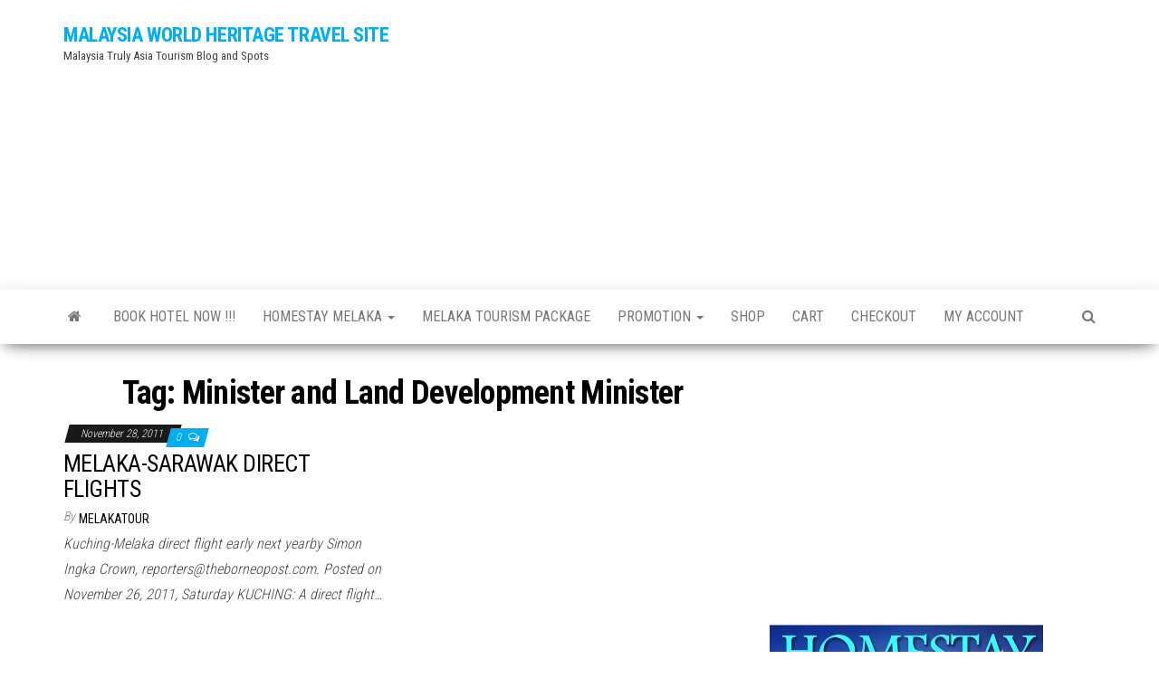

--- FILE ---
content_type: text/html; charset=UTF-8
request_url: http://www.worldheritage.com.my/blog/tag/minister-and-land-development-minister/
body_size: 9981
content:
<!DOCTYPE html>
<html lang="en-US">
    <head>
        <meta http-equiv="content-type" content="text/html; charset=UTF-8" />
        <meta http-equiv="X-UA-Compatible" content="IE=edge">
        <meta name="viewport" content="width=device-width, initial-scale=1">
        <link rel="pingback" href="http://www.worldheritage.com.my/xmlrpc.php" />
        <title>Minister and Land Development Minister &#8211; MALAYSIA WORLD HERITAGE TRAVEL SITE</title>
<meta name='robots' content='max-image-preview:large' />
<link rel='dns-prefetch' href='//fonts.googleapis.com' />
<link rel="alternate" type="application/rss+xml" title="MALAYSIA WORLD HERITAGE TRAVEL SITE &raquo; Feed" href="https://www.worldheritage.com.my/feed/" />
<link rel="alternate" type="application/rss+xml" title="MALAYSIA WORLD HERITAGE TRAVEL SITE &raquo; Comments Feed" href="https://www.worldheritage.com.my/comments/feed/" />
<link rel="alternate" type="application/rss+xml" title="MALAYSIA WORLD HERITAGE TRAVEL SITE &raquo; Minister and Land Development Minister Tag Feed" href="https://www.worldheritage.com.my/blog/tag/minister-and-land-development-minister/feed/" />
<style id='wp-img-auto-sizes-contain-inline-css' type='text/css'>
img:is([sizes=auto i],[sizes^="auto," i]){contain-intrinsic-size:3000px 1500px}
/*# sourceURL=wp-img-auto-sizes-contain-inline-css */
</style>
<style id='wp-emoji-styles-inline-css' type='text/css'>

	img.wp-smiley, img.emoji {
		display: inline !important;
		border: none !important;
		box-shadow: none !important;
		height: 1em !important;
		width: 1em !important;
		margin: 0 0.07em !important;
		vertical-align: -0.1em !important;
		background: none !important;
		padding: 0 !important;
	}
/*# sourceURL=wp-emoji-styles-inline-css */
</style>
<style id='wp-block-library-inline-css' type='text/css'>
:root{--wp-block-synced-color:#7a00df;--wp-block-synced-color--rgb:122,0,223;--wp-bound-block-color:var(--wp-block-synced-color);--wp-editor-canvas-background:#ddd;--wp-admin-theme-color:#007cba;--wp-admin-theme-color--rgb:0,124,186;--wp-admin-theme-color-darker-10:#006ba1;--wp-admin-theme-color-darker-10--rgb:0,107,160.5;--wp-admin-theme-color-darker-20:#005a87;--wp-admin-theme-color-darker-20--rgb:0,90,135;--wp-admin-border-width-focus:2px}@media (min-resolution:192dpi){:root{--wp-admin-border-width-focus:1.5px}}.wp-element-button{cursor:pointer}:root .has-very-light-gray-background-color{background-color:#eee}:root .has-very-dark-gray-background-color{background-color:#313131}:root .has-very-light-gray-color{color:#eee}:root .has-very-dark-gray-color{color:#313131}:root .has-vivid-green-cyan-to-vivid-cyan-blue-gradient-background{background:linear-gradient(135deg,#00d084,#0693e3)}:root .has-purple-crush-gradient-background{background:linear-gradient(135deg,#34e2e4,#4721fb 50%,#ab1dfe)}:root .has-hazy-dawn-gradient-background{background:linear-gradient(135deg,#faaca8,#dad0ec)}:root .has-subdued-olive-gradient-background{background:linear-gradient(135deg,#fafae1,#67a671)}:root .has-atomic-cream-gradient-background{background:linear-gradient(135deg,#fdd79a,#004a59)}:root .has-nightshade-gradient-background{background:linear-gradient(135deg,#330968,#31cdcf)}:root .has-midnight-gradient-background{background:linear-gradient(135deg,#020381,#2874fc)}:root{--wp--preset--font-size--normal:16px;--wp--preset--font-size--huge:42px}.has-regular-font-size{font-size:1em}.has-larger-font-size{font-size:2.625em}.has-normal-font-size{font-size:var(--wp--preset--font-size--normal)}.has-huge-font-size{font-size:var(--wp--preset--font-size--huge)}.has-text-align-center{text-align:center}.has-text-align-left{text-align:left}.has-text-align-right{text-align:right}.has-fit-text{white-space:nowrap!important}#end-resizable-editor-section{display:none}.aligncenter{clear:both}.items-justified-left{justify-content:flex-start}.items-justified-center{justify-content:center}.items-justified-right{justify-content:flex-end}.items-justified-space-between{justify-content:space-between}.screen-reader-text{border:0;clip-path:inset(50%);height:1px;margin:-1px;overflow:hidden;padding:0;position:absolute;width:1px;word-wrap:normal!important}.screen-reader-text:focus{background-color:#ddd;clip-path:none;color:#444;display:block;font-size:1em;height:auto;left:5px;line-height:normal;padding:15px 23px 14px;text-decoration:none;top:5px;width:auto;z-index:100000}html :where(.has-border-color){border-style:solid}html :where([style*=border-top-color]){border-top-style:solid}html :where([style*=border-right-color]){border-right-style:solid}html :where([style*=border-bottom-color]){border-bottom-style:solid}html :where([style*=border-left-color]){border-left-style:solid}html :where([style*=border-width]){border-style:solid}html :where([style*=border-top-width]){border-top-style:solid}html :where([style*=border-right-width]){border-right-style:solid}html :where([style*=border-bottom-width]){border-bottom-style:solid}html :where([style*=border-left-width]){border-left-style:solid}html :where(img[class*=wp-image-]){height:auto;max-width:100%}:where(figure){margin:0 0 1em}html :where(.is-position-sticky){--wp-admin--admin-bar--position-offset:var(--wp-admin--admin-bar--height,0px)}@media screen and (max-width:600px){html :where(.is-position-sticky){--wp-admin--admin-bar--position-offset:0px}}

/*# sourceURL=wp-block-library-inline-css */
</style><style id='global-styles-inline-css' type='text/css'>
:root{--wp--preset--aspect-ratio--square: 1;--wp--preset--aspect-ratio--4-3: 4/3;--wp--preset--aspect-ratio--3-4: 3/4;--wp--preset--aspect-ratio--3-2: 3/2;--wp--preset--aspect-ratio--2-3: 2/3;--wp--preset--aspect-ratio--16-9: 16/9;--wp--preset--aspect-ratio--9-16: 9/16;--wp--preset--color--black: #000000;--wp--preset--color--cyan-bluish-gray: #abb8c3;--wp--preset--color--white: #ffffff;--wp--preset--color--pale-pink: #f78da7;--wp--preset--color--vivid-red: #cf2e2e;--wp--preset--color--luminous-vivid-orange: #ff6900;--wp--preset--color--luminous-vivid-amber: #fcb900;--wp--preset--color--light-green-cyan: #7bdcb5;--wp--preset--color--vivid-green-cyan: #00d084;--wp--preset--color--pale-cyan-blue: #8ed1fc;--wp--preset--color--vivid-cyan-blue: #0693e3;--wp--preset--color--vivid-purple: #9b51e0;--wp--preset--gradient--vivid-cyan-blue-to-vivid-purple: linear-gradient(135deg,rgb(6,147,227) 0%,rgb(155,81,224) 100%);--wp--preset--gradient--light-green-cyan-to-vivid-green-cyan: linear-gradient(135deg,rgb(122,220,180) 0%,rgb(0,208,130) 100%);--wp--preset--gradient--luminous-vivid-amber-to-luminous-vivid-orange: linear-gradient(135deg,rgb(252,185,0) 0%,rgb(255,105,0) 100%);--wp--preset--gradient--luminous-vivid-orange-to-vivid-red: linear-gradient(135deg,rgb(255,105,0) 0%,rgb(207,46,46) 100%);--wp--preset--gradient--very-light-gray-to-cyan-bluish-gray: linear-gradient(135deg,rgb(238,238,238) 0%,rgb(169,184,195) 100%);--wp--preset--gradient--cool-to-warm-spectrum: linear-gradient(135deg,rgb(74,234,220) 0%,rgb(151,120,209) 20%,rgb(207,42,186) 40%,rgb(238,44,130) 60%,rgb(251,105,98) 80%,rgb(254,248,76) 100%);--wp--preset--gradient--blush-light-purple: linear-gradient(135deg,rgb(255,206,236) 0%,rgb(152,150,240) 100%);--wp--preset--gradient--blush-bordeaux: linear-gradient(135deg,rgb(254,205,165) 0%,rgb(254,45,45) 50%,rgb(107,0,62) 100%);--wp--preset--gradient--luminous-dusk: linear-gradient(135deg,rgb(255,203,112) 0%,rgb(199,81,192) 50%,rgb(65,88,208) 100%);--wp--preset--gradient--pale-ocean: linear-gradient(135deg,rgb(255,245,203) 0%,rgb(182,227,212) 50%,rgb(51,167,181) 100%);--wp--preset--gradient--electric-grass: linear-gradient(135deg,rgb(202,248,128) 0%,rgb(113,206,126) 100%);--wp--preset--gradient--midnight: linear-gradient(135deg,rgb(2,3,129) 0%,rgb(40,116,252) 100%);--wp--preset--font-size--small: 13px;--wp--preset--font-size--medium: 20px;--wp--preset--font-size--large: 36px;--wp--preset--font-size--x-large: 42px;--wp--preset--spacing--20: 0.44rem;--wp--preset--spacing--30: 0.67rem;--wp--preset--spacing--40: 1rem;--wp--preset--spacing--50: 1.5rem;--wp--preset--spacing--60: 2.25rem;--wp--preset--spacing--70: 3.38rem;--wp--preset--spacing--80: 5.06rem;--wp--preset--shadow--natural: 6px 6px 9px rgba(0, 0, 0, 0.2);--wp--preset--shadow--deep: 12px 12px 50px rgba(0, 0, 0, 0.4);--wp--preset--shadow--sharp: 6px 6px 0px rgba(0, 0, 0, 0.2);--wp--preset--shadow--outlined: 6px 6px 0px -3px rgb(255, 255, 255), 6px 6px rgb(0, 0, 0);--wp--preset--shadow--crisp: 6px 6px 0px rgb(0, 0, 0);}:where(.is-layout-flex){gap: 0.5em;}:where(.is-layout-grid){gap: 0.5em;}body .is-layout-flex{display: flex;}.is-layout-flex{flex-wrap: wrap;align-items: center;}.is-layout-flex > :is(*, div){margin: 0;}body .is-layout-grid{display: grid;}.is-layout-grid > :is(*, div){margin: 0;}:where(.wp-block-columns.is-layout-flex){gap: 2em;}:where(.wp-block-columns.is-layout-grid){gap: 2em;}:where(.wp-block-post-template.is-layout-flex){gap: 1.25em;}:where(.wp-block-post-template.is-layout-grid){gap: 1.25em;}.has-black-color{color: var(--wp--preset--color--black) !important;}.has-cyan-bluish-gray-color{color: var(--wp--preset--color--cyan-bluish-gray) !important;}.has-white-color{color: var(--wp--preset--color--white) !important;}.has-pale-pink-color{color: var(--wp--preset--color--pale-pink) !important;}.has-vivid-red-color{color: var(--wp--preset--color--vivid-red) !important;}.has-luminous-vivid-orange-color{color: var(--wp--preset--color--luminous-vivid-orange) !important;}.has-luminous-vivid-amber-color{color: var(--wp--preset--color--luminous-vivid-amber) !important;}.has-light-green-cyan-color{color: var(--wp--preset--color--light-green-cyan) !important;}.has-vivid-green-cyan-color{color: var(--wp--preset--color--vivid-green-cyan) !important;}.has-pale-cyan-blue-color{color: var(--wp--preset--color--pale-cyan-blue) !important;}.has-vivid-cyan-blue-color{color: var(--wp--preset--color--vivid-cyan-blue) !important;}.has-vivid-purple-color{color: var(--wp--preset--color--vivid-purple) !important;}.has-black-background-color{background-color: var(--wp--preset--color--black) !important;}.has-cyan-bluish-gray-background-color{background-color: var(--wp--preset--color--cyan-bluish-gray) !important;}.has-white-background-color{background-color: var(--wp--preset--color--white) !important;}.has-pale-pink-background-color{background-color: var(--wp--preset--color--pale-pink) !important;}.has-vivid-red-background-color{background-color: var(--wp--preset--color--vivid-red) !important;}.has-luminous-vivid-orange-background-color{background-color: var(--wp--preset--color--luminous-vivid-orange) !important;}.has-luminous-vivid-amber-background-color{background-color: var(--wp--preset--color--luminous-vivid-amber) !important;}.has-light-green-cyan-background-color{background-color: var(--wp--preset--color--light-green-cyan) !important;}.has-vivid-green-cyan-background-color{background-color: var(--wp--preset--color--vivid-green-cyan) !important;}.has-pale-cyan-blue-background-color{background-color: var(--wp--preset--color--pale-cyan-blue) !important;}.has-vivid-cyan-blue-background-color{background-color: var(--wp--preset--color--vivid-cyan-blue) !important;}.has-vivid-purple-background-color{background-color: var(--wp--preset--color--vivid-purple) !important;}.has-black-border-color{border-color: var(--wp--preset--color--black) !important;}.has-cyan-bluish-gray-border-color{border-color: var(--wp--preset--color--cyan-bluish-gray) !important;}.has-white-border-color{border-color: var(--wp--preset--color--white) !important;}.has-pale-pink-border-color{border-color: var(--wp--preset--color--pale-pink) !important;}.has-vivid-red-border-color{border-color: var(--wp--preset--color--vivid-red) !important;}.has-luminous-vivid-orange-border-color{border-color: var(--wp--preset--color--luminous-vivid-orange) !important;}.has-luminous-vivid-amber-border-color{border-color: var(--wp--preset--color--luminous-vivid-amber) !important;}.has-light-green-cyan-border-color{border-color: var(--wp--preset--color--light-green-cyan) !important;}.has-vivid-green-cyan-border-color{border-color: var(--wp--preset--color--vivid-green-cyan) !important;}.has-pale-cyan-blue-border-color{border-color: var(--wp--preset--color--pale-cyan-blue) !important;}.has-vivid-cyan-blue-border-color{border-color: var(--wp--preset--color--vivid-cyan-blue) !important;}.has-vivid-purple-border-color{border-color: var(--wp--preset--color--vivid-purple) !important;}.has-vivid-cyan-blue-to-vivid-purple-gradient-background{background: var(--wp--preset--gradient--vivid-cyan-blue-to-vivid-purple) !important;}.has-light-green-cyan-to-vivid-green-cyan-gradient-background{background: var(--wp--preset--gradient--light-green-cyan-to-vivid-green-cyan) !important;}.has-luminous-vivid-amber-to-luminous-vivid-orange-gradient-background{background: var(--wp--preset--gradient--luminous-vivid-amber-to-luminous-vivid-orange) !important;}.has-luminous-vivid-orange-to-vivid-red-gradient-background{background: var(--wp--preset--gradient--luminous-vivid-orange-to-vivid-red) !important;}.has-very-light-gray-to-cyan-bluish-gray-gradient-background{background: var(--wp--preset--gradient--very-light-gray-to-cyan-bluish-gray) !important;}.has-cool-to-warm-spectrum-gradient-background{background: var(--wp--preset--gradient--cool-to-warm-spectrum) !important;}.has-blush-light-purple-gradient-background{background: var(--wp--preset--gradient--blush-light-purple) !important;}.has-blush-bordeaux-gradient-background{background: var(--wp--preset--gradient--blush-bordeaux) !important;}.has-luminous-dusk-gradient-background{background: var(--wp--preset--gradient--luminous-dusk) !important;}.has-pale-ocean-gradient-background{background: var(--wp--preset--gradient--pale-ocean) !important;}.has-electric-grass-gradient-background{background: var(--wp--preset--gradient--electric-grass) !important;}.has-midnight-gradient-background{background: var(--wp--preset--gradient--midnight) !important;}.has-small-font-size{font-size: var(--wp--preset--font-size--small) !important;}.has-medium-font-size{font-size: var(--wp--preset--font-size--medium) !important;}.has-large-font-size{font-size: var(--wp--preset--font-size--large) !important;}.has-x-large-font-size{font-size: var(--wp--preset--font-size--x-large) !important;}
/*# sourceURL=global-styles-inline-css */
</style>

<style id='classic-theme-styles-inline-css' type='text/css'>
/*! This file is auto-generated */
.wp-block-button__link{color:#fff;background-color:#32373c;border-radius:9999px;box-shadow:none;text-decoration:none;padding:calc(.667em + 2px) calc(1.333em + 2px);font-size:1.125em}.wp-block-file__button{background:#32373c;color:#fff;text-decoration:none}
/*# sourceURL=/wp-includes/css/classic-themes.min.css */
</style>
<link rel='stylesheet' id='envo-magazine-fonts-css' href='https://fonts.googleapis.com/css?family=Roboto+Condensed%3A300%2C400%2C700&#038;subset=latin%2Clatin-ext' type='text/css' media='all' />
<link rel='stylesheet' id='bootstrap-css' href='http://www.worldheritage.com.my/wp-content/themes/envo-magazine/css/bootstrap.css?ver=3.3.7' type='text/css' media='all' />
<link rel='stylesheet' id='envo-magazine-stylesheet-css' href='http://www.worldheritage.com.my/wp-content/themes/envo-magazine/style.css?ver=1.3.12' type='text/css' media='all' />
<link rel='stylesheet' id='font-awesome-css' href='http://www.worldheritage.com.my/wp-content/themes/envo-magazine/css/font-awesome.min.css?ver=4.7.0' type='text/css' media='all' />
<script type="921faa308406ce98c0ebdb45-text/javascript" src="http://www.worldheritage.com.my/wp-includes/js/jquery/jquery.min.js?ver=3.7.1" id="jquery-core-js"></script>
<script type="921faa308406ce98c0ebdb45-text/javascript" src="http://www.worldheritage.com.my/wp-includes/js/jquery/jquery-migrate.min.js?ver=3.4.1" id="jquery-migrate-js"></script>
<link rel="https://api.w.org/" href="https://www.worldheritage.com.my/wp-json/" /><link rel="alternate" title="JSON" type="application/json" href="https://www.worldheritage.com.my/wp-json/wp/v2/tags/3315" /><link rel="EditURI" type="application/rsd+xml" title="RSD" href="https://www.worldheritage.com.my/xmlrpc.php?rsd" />
<meta name="generator" content="WordPress 6.9" />
<style type="text/css">.recentcomments a{display:inline !important;padding:0 !important;margin:0 !important;}</style><link rel="icon" href="https://www.worldheritage.com.my/wp-content/uploads/2016/06/cropped-cropped-du-hoc-malaysia1-32x32.png" sizes="32x32" />
<link rel="icon" href="https://www.worldheritage.com.my/wp-content/uploads/2016/06/cropped-cropped-du-hoc-malaysia1-192x192.png" sizes="192x192" />
<link rel="apple-touch-icon" href="https://www.worldheritage.com.my/wp-content/uploads/2016/06/cropped-cropped-du-hoc-malaysia1-180x180.png" />
<meta name="msapplication-TileImage" content="https://www.worldheritage.com.my/wp-content/uploads/2016/06/cropped-cropped-du-hoc-malaysia1-270x270.png" />
    </head>
    <body id="blog" class="archive tag tag-minister-and-land-development-minister tag-3315 wp-theme-envo-magazine">
        <a class="skip-link screen-reader-text" href="#site-content">Skip to the content</a>        <div class="site-header container-fluid">
    <div class="container" >
        <div class="row" >
            <div class="site-heading col-md-4" >
                <div class="site-branding-logo">
                                    </div>
                <div class="site-branding-text">
                                            <p class="site-title"><a href="https://www.worldheritage.com.my/" rel="home">MALAYSIA WORLD HERITAGE TRAVEL SITE</a></p>
                    
                                            <p class="site-description">
                            Malaysia Truly Asia Tourism Blog and Spots                        </p>
                                    </div><!-- .site-branding-text -->
            </div>
                            <div class="site-heading-sidebar col-md-8" >
                    <div id="content-header-section" class="text-right">
                        <div id="custom_html-3" class="widget_text widget widget_custom_html"><div class="textwidget custom-html-widget"><script async src="//pagead2.googlesyndication.com/pagead/js/adsbygoogle.js" type="921faa308406ce98c0ebdb45-text/javascript"></script>
<!-- Responsive Ads -->
<ins class="adsbygoogle"
     style="display:block"
     data-ad-client="ca-pub-0024352204265541"
     data-ad-slot="8161874721"
     data-ad-format="auto"></ins>
<script type="921faa308406ce98c0ebdb45-text/javascript">
(adsbygoogle = window.adsbygoogle || []).push({});
</script></div></div>	
                    </div>
                </div>
            	
        </div>
    </div>
</div>
 
<div class="main-menu">
    <nav id="site-navigation" class="navbar navbar-default">     
        <div class="container">   
            <div class="navbar-header">
                                <button id="main-menu-panel" class="open-panel visible-xs" data-panel="main-menu-panel">
                        <span></span>
                        <span></span>
                        <span></span>
                    </button>
                            </div> 
                        <ul class="nav navbar-nav search-icon navbar-left hidden-xs">
                <li class="home-icon">
                    <a href="https://www.worldheritage.com.my/" title="MALAYSIA WORLD HERITAGE TRAVEL SITE">
                        <i class="fa fa-home"></i>
                    </a>
                </li>
            </ul>
            <div class="menu-container"><ul id="menu-main-menu" class="nav navbar-nav navbar-left"><li itemscope="itemscope" itemtype="https://www.schema.org/SiteNavigationElement" id="menu-item-3048" class="menu-item menu-item-type-post_type menu-item-object-page menu-item-3048"><a title="BOOK HOTEL NOW !!!" href="https://www.worldheritage.com.my/book-hotel/">BOOK HOTEL NOW !!!</a></li>
<li itemscope="itemscope" itemtype="https://www.schema.org/SiteNavigationElement" id="menu-item-3049" class="menu-item menu-item-type-post_type menu-item-object-page menu-item-has-children menu-item-3049 dropdown"><a title="HOMESTAY MELAKA" href="https://www.worldheritage.com.my/homestay-melaka/" data-toggle="dropdown" class="dropdown-toggle" aria-haspopup="true">HOMESTAY MELAKA <span class="caret"></span></a>
<ul role="menu" class=" dropdown-menu" >
	<li itemscope="itemscope" itemtype="https://www.schema.org/SiteNavigationElement" id="menu-item-3050" class="menu-item menu-item-type-post_type menu-item-object-page menu-item-3050"><a title="Homestay Melaka Taman Pokok Mangga" href="https://www.worldheritage.com.my/homestay-melaka/homestay-melaka-taman-pokok-mangga/">Homestay Melaka Taman Pokok Mangga</a></li>
	<li itemscope="itemscope" itemtype="https://www.schema.org/SiteNavigationElement" id="menu-item-3051" class="menu-item menu-item-type-post_type menu-item-object-page menu-item-3051"><a title="Homestay Heritage Residence Melaka, Bukit Serindit, Bandaraya Melaka." href="https://www.worldheritage.com.my/homestay-melaka/homestay-heritage-residence-melaka-bukit-serindit-bandaraya-melaka/">Homestay Heritage Residence Melaka, Bukit Serindit, Bandaraya Melaka.</a></li>
	<li itemscope="itemscope" itemtype="https://www.schema.org/SiteNavigationElement" id="menu-item-3052" class="menu-item menu-item-type-post_type menu-item-object-page menu-item-3052"><a title="Laksamana Townlodge, Kota Laksamana Melaka" href="https://www.worldheritage.com.my/homestay-melaka/laksamana-townlodge-kota-laksamana-melaka/">Laksamana Townlodge, Kota Laksamana Melaka</a></li>
	<li itemscope="itemscope" itemtype="https://www.schema.org/SiteNavigationElement" id="menu-item-3053" class="menu-item menu-item-type-post_type menu-item-object-page menu-item-3053"><a title="Homestay Taman Jati, Batu Berendam Melaka" href="https://www.worldheritage.com.my/homestay-melaka/homestay-taman-jati-batu-berendam-melaka/">Homestay Taman Jati, Batu Berendam Melaka</a></li>
	<li itemscope="itemscope" itemtype="https://www.schema.org/SiteNavigationElement" id="menu-item-3054" class="menu-item menu-item-type-post_type menu-item-object-page menu-item-3054"><a title="Homestay Taman Kenanga, Jln Lorong Pandan, Limbongan, Melaka" href="https://www.worldheritage.com.my/homestay-melaka/homestay-taman-kenanga-jln-lorong-pandan-limbongan-melaka/">Homestay Taman Kenanga, Jln Lorong Pandan, Limbongan, Melaka</a></li>
	<li itemscope="itemscope" itemtype="https://www.schema.org/SiteNavigationElement" id="menu-item-3055" class="menu-item menu-item-type-post_type menu-item-object-page menu-item-3055"><a title="HOME2STAY MELAKA TAMAN LIMBONGAN PERMAI" href="https://www.worldheritage.com.my/homestay-melaka/homestay-melaka-taman-limbongan-permai-lorong-pandan-limbongan-melaka/">HOME2STAY MELAKA TAMAN LIMBONGAN PERMAI</a></li>
</ul>
</li>
<li itemscope="itemscope" itemtype="https://www.schema.org/SiteNavigationElement" id="menu-item-3056" class="menu-item menu-item-type-post_type menu-item-object-page menu-item-3056"><a title="MELAKA TOURISM PACKAGE" href="https://www.worldheritage.com.my/melaka-tourism-2010-events/">MELAKA TOURISM PACKAGE</a></li>
<li itemscope="itemscope" itemtype="https://www.schema.org/SiteNavigationElement" id="menu-item-3057" class="menu-item menu-item-type-post_type menu-item-object-page menu-item-has-children menu-item-3057 dropdown"><a title="PROMOTION" href="https://www.worldheritage.com.my/promotion-package/" data-toggle="dropdown" class="dropdown-toggle" aria-haspopup="true">PROMOTION <span class="caret"></span></a>
<ul role="menu" class=" dropdown-menu" >
	<li itemscope="itemscope" itemtype="https://www.schema.org/SiteNavigationElement" id="menu-item-3058" class="menu-item menu-item-type-post_type menu-item-object-page menu-item-3058"><a title="Key people from Malacca" href="https://www.worldheritage.com.my/about-malacca/key-people-from-malacca/">Key people from Malacca</a></li>
	<li itemscope="itemscope" itemtype="https://www.schema.org/SiteNavigationElement" id="menu-item-3059" class="menu-item menu-item-type-post_type menu-item-object-page menu-item-3059"><a title="Popular historical attractions" href="https://www.worldheritage.com.my/about-malacca/popular-historical-attractions/">Popular historical attractions</a></li>
	<li itemscope="itemscope" itemtype="https://www.schema.org/SiteNavigationElement" id="menu-item-3060" class="menu-item menu-item-type-post_type menu-item-object-page menu-item-3060"><a title="Transportation" href="https://www.worldheritage.com.my/about-malacca/transportation/">Transportation</a></li>
	<li itemscope="itemscope" itemtype="https://www.schema.org/SiteNavigationElement" id="menu-item-3061" class="menu-item menu-item-type-post_type menu-item-object-page menu-item-3061"><a title="Culture" href="https://www.worldheritage.com.my/about-malacca/culture/">Culture</a></li>
	<li itemscope="itemscope" itemtype="https://www.schema.org/SiteNavigationElement" id="menu-item-3062" class="menu-item menu-item-type-post_type menu-item-object-page menu-item-3062"><a title="Entertainment" href="https://www.worldheritage.com.my/about-malacca/entertainment/">Entertainment</a></li>
</ul>
</li>
<li itemscope="itemscope" itemtype="https://www.schema.org/SiteNavigationElement" id="menu-item-4136" class="menu-item menu-item-type-post_type menu-item-object-page menu-item-4136"><a title="Shop" href="https://www.worldheritage.com.my/shop/">Shop</a></li>
<li itemscope="itemscope" itemtype="https://www.schema.org/SiteNavigationElement" id="menu-item-4139" class="menu-item menu-item-type-post_type menu-item-object-page menu-item-4139"><a title="Cart" href="https://www.worldheritage.com.my/cart/">Cart</a></li>
<li itemscope="itemscope" itemtype="https://www.schema.org/SiteNavigationElement" id="menu-item-4142" class="menu-item menu-item-type-post_type menu-item-object-page menu-item-4142"><a title="Checkout" href="https://www.worldheritage.com.my/checkout/">Checkout</a></li>
<li itemscope="itemscope" itemtype="https://www.schema.org/SiteNavigationElement" id="menu-item-4145" class="menu-item menu-item-type-post_type menu-item-object-page menu-item-4145"><a title="My account" href="https://www.worldheritage.com.my/my-account/">My account</a></li>
</ul></div>            <ul class="nav navbar-nav search-icon navbar-right hidden-xs">
                <li class="top-search-icon">
                    <a href="#">
                        <i class="fa fa-search"></i>
                    </a>
                </li>
                <div class="top-search-box">
                    <form role="search" method="get" id="searchform" class="searchform" action="https://www.worldheritage.com.my/">
				<div>
					<label class="screen-reader-text" for="s">Search for:</label>
					<input type="text" value="" name="s" id="s" />
					<input type="submit" id="searchsubmit" value="Search" />
				</div>
			</form>                </div>
            </ul>
        </div>
            </nav> 
</div>
 

<div id="site-content" class="container main-container" role="main">
	<div class="page-area">
		
<!-- start content container -->
<div class="row">

	<div class="col-md-8">
					<header class="archive-page-header text-center">
				<h1 class="page-title">Tag: <span>Minister and Land Development Minister</span></h1>			</header><!-- .page-header -->
				<article>
	<div class="post-1379 post type-post status-publish format-standard hentry category-cuisine-in-melaka tag-assistant tag-cent tag-chief-minister tag-china tag-forward tag-hang-tuah-village tag-indonesia tag-japan tag-kuala-lumpur-international-airport tag-melaka-government tag-melaka-sultanate tag-minister tag-minister-and-land-development-minister tag-new-zealand tag-sarawak-government tag-sarawak-land-custody-and-development-authority tag-second-finance-minister tag-switzerland tag-taiwan">                    
		<div class="news-item row">
						<div class="news-text-wrap col-md-6">
					<span class="posted-date">
		November 28, 2011	</span>
	<span class="comments-meta">
						<a href="https://www.worldheritage.com.my/blog/2011/11/28/melaka-sarawak-direct-flights/#comments" rel="nofollow" title="Comment on MELAKA-SARAWAK DIRECT FLIGHTS">
					0				</a>
					<i class="fa fa-comments-o"></i>
	</span>
					<h2 class="entry-title"><a href="https://www.worldheritage.com.my/blog/2011/11/28/melaka-sarawak-direct-flights/" rel="bookmark">MELAKA-SARAWAK DIRECT FLIGHTS</a></h2>						<span class="author-meta">
			<span class="author-meta-by">By</span>
			<a href="https://www.worldheritage.com.my/blog/author/melakatour/">
				melakatour			</a>
		</span>
	
				<div class="post-excerpt">
					<p>Kuching-Melaka direct flight early next yearby Simon Ingka Crown, reporters@theborneopost.com. Posted on November 26, 2011, Saturday KUCHING: A direct flight&hellip;</p>
				</div><!-- .post-excerpt -->

			</div><!-- .news-text-wrap -->

		</div><!-- .news-item -->
	</div>
</article>

	</div>

		<aside id="sidebar" class="col-md-4">
		<div id="text-2" class="widget widget_text">			<div class="textwidget"><script async src="//pagead2.googlesyndication.com/pagead/js/adsbygoogle.js" type="921faa308406ce98c0ebdb45-text/javascript"></script>
<!-- Responsive Ads -->
<ins class="adsbygoogle"
     style="display:block"
     data-ad-client="ca-pub-0024352204265541"
     data-ad-slot="8161874721"
     data-ad-format="auto"></ins>
<script type="921faa308406ce98c0ebdb45-text/javascript">
(adsbygoogle = window.adsbygoogle || []).push({});
</script></div>
		</div><div id="text-7" class="widget widget_text">			<div class="textwidget"><p><a href="https://homestaymelaka.worldheritage.com.my/" rel="attachment wp-att-3281"><img loading="lazy" decoding="async" class="alignnone size-full wp-image-3281" src="https://homestaymelaka.worldheritage.com.my/wp-content/uploads/2017/10/ADS-Homestay-Melaka-Bot-300px.jpg" alt="swimming-pool-kolam-renang-homestay-melaka-murah-indah-kembara-bandar-hilir-klebang-promosi" width="302" height="302" /></a></p>
<p><a href="http://www.indahkembara.com" target="_blank"><img decoding="async" class="alignnone size-medium wp-image-101" src="https://homestaymelaka.worldheritage.com.my/wp-content/uploads/2018/08/swimming-pool-kolam-renang-homestay-melaka-murah-indah-kembara-bandar-hilir-klebang-promosi-225x300.jpg" alt="swimming-pool-kolam-renang-homestay-melaka-murah-indah-kembara-bandar-hilir-klebang-promosi"  /></a></p>
<p>
<a href="https://homestaymelaka.worldheritage.com.my/senarai-homestay-melaka-kami/homestay-melaka-limbongan-permai/" rel="attachment noopener wp-att-3405"><img loading="lazy" decoding="async" class="alignnone size-medium wp-image-3405" src="https://homestaymelaka.worldheritage.com.my/wp-content/uploads/2018/05/Homestay-Melaka-Limbongan-Permai-List-Ads-300x180.jpg" alt="" width="300" height="180" /></a></p>
<p><a href="https://www.agoda.com/partners/partnersearch.aspx?pcs=10&#038;cid=1492535&#038;hid=44604" target="_blank"><img decoding="async" src="//pix6.agoda.net/hotelImages/44604/-1/f950fe3f927c46a3285d9d596c95c1a3.jpg?s=360x270" srcset="//pix6.agoda.net/hotelImages/44604/-1/f950fe3f927c46a3285d9d596c95c1a3.jpg?s=360x270 1x, //pix6.agoda.net/hotelImages/44604/-1/f950fe3f927c46a3285d9d596c95c1a3.jpg?s=720x540 2x" width="300" /></a></p>
<p><a href="https://homestaymelaka.worldheritage.com.my/senarai-homestay-melaka-kami/homestay-melaka-masam2manis-lorong-pandan/" rel="attachment noopener wp-att-3406"><img loading="lazy" decoding="async" class="alignnone size-medium wp-image-3406" src="https://homestaymelaka.worldheritage.com.my/wp-content/uploads/2018/05/Homestay-Melaka-Masam2Manis-List-Ads-300x180.jpg" alt="" width="300" height="180" /></a></p>
<p><a href="https://homestaymelaka.worldheritage.com.my/senarai-homestay-melaka-kami/homestay-melaka-taman-pokok-mangga/" rel="attachment noopener wp-att-3410"><img loading="lazy" decoding="async" class="alignnone size-medium wp-image-3410" src="https://homestaymelaka.worldheritage.com.my/wp-content/uploads/2018/05/Homestay-Melaka-Pokok-Mangga-300x180.jpg" alt="" width="300" height="180" /></a></p>
<p><a href="https://homestaymelaka.worldheritage.com.my/senarai-homestay-melaka-kami/homestay-melaka-taman-pokok-mangga/" rel="attachment noopener wp-att-3409"><img loading="lazy" decoding="async" class="alignnone size-medium wp-image-3409" src="https://homestaymelaka.worldheritage.com.my/wp-content/uploads/2018/05/Homestay-Melaka-Pokok-Mangga-3--300x180.jpg" alt="" width="300" height="180" /></a></p>
<p><a href="https://homestaymelaka.worldheritage.com.my/apartment-hostel/indah-kembara-premier-apartment-3-bilik/" rel="attachment wp-att-3519"><img loading="lazy" decoding="async" class="alignnone size-medium wp-image-3519" src="https://homestaymelaka.worldheritage.com.my/wp-content/uploads/2018/08/Homestay-Melaka-Indah-Kembara-PREMIER-Swimming-Pool-Kolam-Renang-300x180.jpg" alt="" width="300" height="180" /></a></p>
<p><a href="https://homestaymelaka.worldheritage.com.my/apartment-hostel/indah-kembara-deluxe-apartment-2-bilik/" rel="attachment wp-att-3520"><img loading="lazy" decoding="async" class="alignnone size-medium wp-image-3520" src="https://homestaymelaka.worldheritage.com.my/wp-content/uploads/2018/08/Homestay-Melaka-Indah-Kembara-DELUXE-Swimming-Pool-Kolam-Renang-300x180.jpg" alt="" width="300" height="180" /></a></p>
<p><a href="https://homestaymelaka.worldheritage.com.my/apartment-hostel/indah-kembara-apartment-studio/" rel="attachment wp-att-3521"><img loading="lazy" decoding="async" class="alignnone size-medium wp-image-3521" src="https://homestaymelaka.worldheritage.com.my/wp-content/uploads/2018/08/Homestay-Melaka-Indah-Kembara-Studio-Swimming-Pool-Kolam-Renang--300x180.jpg" alt="" width="300" height="180" /></a></p>
<p><a href="https://homestaymelaka.worldheritage.com.my/apartment-hostel/hostel-asrama-indah-kembara/" rel="noopener"><img loading="lazy" decoding="async" class="alignnone size-medium wp-image-3418" src="https://homestaymelaka.worldheritage.com.my/wp-content/uploads/2018/06/Homestay-Melaka-Indah-Kembara-Dorm-300x180.jpg" alt="" width="300" height="180" /></a></p>
</div>
		</div><div id="archives-3" class="widget widget_archive"><div class="widget-title"><h3>Archives</h3></div>
			<ul>
					<li><a href='https://www.worldheritage.com.my/blog/2019/12/'>December 2019</a></li>
	<li><a href='https://www.worldheritage.com.my/blog/2019/11/'>November 2019</a></li>
	<li><a href='https://www.worldheritage.com.my/blog/2019/10/'>October 2019</a></li>
	<li><a href='https://www.worldheritage.com.my/blog/2019/09/'>September 2019</a></li>
	<li><a href='https://www.worldheritage.com.my/blog/2019/08/'>August 2019</a></li>
	<li><a href='https://www.worldheritage.com.my/blog/2019/07/'>July 2019</a></li>
	<li><a href='https://www.worldheritage.com.my/blog/2019/06/'>June 2019</a></li>
	<li><a href='https://www.worldheritage.com.my/blog/2019/05/'>May 2019</a></li>
	<li><a href='https://www.worldheritage.com.my/blog/2019/04/'>April 2019</a></li>
	<li><a href='https://www.worldheritage.com.my/blog/2019/03/'>March 2019</a></li>
	<li><a href='https://www.worldheritage.com.my/blog/2019/02/'>February 2019</a></li>
	<li><a href='https://www.worldheritage.com.my/blog/2019/01/'>January 2019</a></li>
	<li><a href='https://www.worldheritage.com.my/blog/2018/12/'>December 2018</a></li>
	<li><a href='https://www.worldheritage.com.my/blog/2018/11/'>November 2018</a></li>
	<li><a href='https://www.worldheritage.com.my/blog/2018/10/'>October 2018</a></li>
	<li><a href='https://www.worldheritage.com.my/blog/2018/09/'>September 2018</a></li>
	<li><a href='https://www.worldheritage.com.my/blog/2018/08/'>August 2018</a></li>
	<li><a href='https://www.worldheritage.com.my/blog/2018/07/'>July 2018</a></li>
	<li><a href='https://www.worldheritage.com.my/blog/2018/06/'>June 2018</a></li>
	<li><a href='https://www.worldheritage.com.my/blog/2018/05/'>May 2018</a></li>
	<li><a href='https://www.worldheritage.com.my/blog/2018/04/'>April 2018</a></li>
	<li><a href='https://www.worldheritage.com.my/blog/2018/03/'>March 2018</a></li>
	<li><a href='https://www.worldheritage.com.my/blog/2018/02/'>February 2018</a></li>
	<li><a href='https://www.worldheritage.com.my/blog/2018/01/'>January 2018</a></li>
	<li><a href='https://www.worldheritage.com.my/blog/2017/12/'>December 2017</a></li>
	<li><a href='https://www.worldheritage.com.my/blog/2017/11/'>November 2017</a></li>
	<li><a href='https://www.worldheritage.com.my/blog/2017/10/'>October 2017</a></li>
	<li><a href='https://www.worldheritage.com.my/blog/2017/09/'>September 2017</a></li>
	<li><a href='https://www.worldheritage.com.my/blog/2017/08/'>August 2017</a></li>
	<li><a href='https://www.worldheritage.com.my/blog/2017/07/'>July 2017</a></li>
	<li><a href='https://www.worldheritage.com.my/blog/2017/06/'>June 2017</a></li>
	<li><a href='https://www.worldheritage.com.my/blog/2017/05/'>May 2017</a></li>
	<li><a href='https://www.worldheritage.com.my/blog/2017/04/'>April 2017</a></li>
	<li><a href='https://www.worldheritage.com.my/blog/2017/03/'>March 2017</a></li>
	<li><a href='https://www.worldheritage.com.my/blog/2017/02/'>February 2017</a></li>
	<li><a href='https://www.worldheritage.com.my/blog/2017/01/'>January 2017</a></li>
	<li><a href='https://www.worldheritage.com.my/blog/2016/12/'>December 2016</a></li>
	<li><a href='https://www.worldheritage.com.my/blog/2016/11/'>November 2016</a></li>
	<li><a href='https://www.worldheritage.com.my/blog/2016/10/'>October 2016</a></li>
	<li><a href='https://www.worldheritage.com.my/blog/2016/09/'>September 2016</a></li>
	<li><a href='https://www.worldheritage.com.my/blog/2016/08/'>August 2016</a></li>
	<li><a href='https://www.worldheritage.com.my/blog/2016/07/'>July 2016</a></li>
	<li><a href='https://www.worldheritage.com.my/blog/2016/06/'>June 2016</a></li>
	<li><a href='https://www.worldheritage.com.my/blog/2015/11/'>November 2015</a></li>
	<li><a href='https://www.worldheritage.com.my/blog/2015/10/'>October 2015</a></li>
	<li><a href='https://www.worldheritage.com.my/blog/2015/09/'>September 2015</a></li>
	<li><a href='https://www.worldheritage.com.my/blog/2015/08/'>August 2015</a></li>
	<li><a href='https://www.worldheritage.com.my/blog/2015/07/'>July 2015</a></li>
	<li><a href='https://www.worldheritage.com.my/blog/2015/06/'>June 2015</a></li>
	<li><a href='https://www.worldheritage.com.my/blog/2015/05/'>May 2015</a></li>
	<li><a href='https://www.worldheritage.com.my/blog/2014/12/'>December 2014</a></li>
	<li><a href='https://www.worldheritage.com.my/blog/2014/11/'>November 2014</a></li>
	<li><a href='https://www.worldheritage.com.my/blog/2014/10/'>October 2014</a></li>
	<li><a href='https://www.worldheritage.com.my/blog/2014/09/'>September 2014</a></li>
	<li><a href='https://www.worldheritage.com.my/blog/2014/08/'>August 2014</a></li>
	<li><a href='https://www.worldheritage.com.my/blog/2014/07/'>July 2014</a></li>
	<li><a href='https://www.worldheritage.com.my/blog/2014/06/'>June 2014</a></li>
	<li><a href='https://www.worldheritage.com.my/blog/2014/05/'>May 2014</a></li>
	<li><a href='https://www.worldheritage.com.my/blog/2014/04/'>April 2014</a></li>
	<li><a href='https://www.worldheritage.com.my/blog/2014/03/'>March 2014</a></li>
	<li><a href='https://www.worldheritage.com.my/blog/2014/02/'>February 2014</a></li>
	<li><a href='https://www.worldheritage.com.my/blog/2014/01/'>January 2014</a></li>
	<li><a href='https://www.worldheritage.com.my/blog/2013/12/'>December 2013</a></li>
	<li><a href='https://www.worldheritage.com.my/blog/2013/11/'>November 2013</a></li>
	<li><a href='https://www.worldheritage.com.my/blog/2013/10/'>October 2013</a></li>
	<li><a href='https://www.worldheritage.com.my/blog/2013/09/'>September 2013</a></li>
	<li><a href='https://www.worldheritage.com.my/blog/2013/08/'>August 2013</a></li>
	<li><a href='https://www.worldheritage.com.my/blog/2013/07/'>July 2013</a></li>
	<li><a href='https://www.worldheritage.com.my/blog/2013/04/'>April 2013</a></li>
	<li><a href='https://www.worldheritage.com.my/blog/2013/03/'>March 2013</a></li>
	<li><a href='https://www.worldheritage.com.my/blog/2013/02/'>February 2013</a></li>
	<li><a href='https://www.worldheritage.com.my/blog/2013/01/'>January 2013</a></li>
	<li><a href='https://www.worldheritage.com.my/blog/2012/12/'>December 2012</a></li>
	<li><a href='https://www.worldheritage.com.my/blog/2012/11/'>November 2012</a></li>
	<li><a href='https://www.worldheritage.com.my/blog/2012/10/'>October 2012</a></li>
	<li><a href='https://www.worldheritage.com.my/blog/2012/09/'>September 2012</a></li>
	<li><a href='https://www.worldheritage.com.my/blog/2012/08/'>August 2012</a></li>
	<li><a href='https://www.worldheritage.com.my/blog/2012/07/'>July 2012</a></li>
	<li><a href='https://www.worldheritage.com.my/blog/2012/06/'>June 2012</a></li>
	<li><a href='https://www.worldheritage.com.my/blog/2012/05/'>May 2012</a></li>
	<li><a href='https://www.worldheritage.com.my/blog/2012/04/'>April 2012</a></li>
	<li><a href='https://www.worldheritage.com.my/blog/2012/03/'>March 2012</a></li>
	<li><a href='https://www.worldheritage.com.my/blog/2012/02/'>February 2012</a></li>
	<li><a href='https://www.worldheritage.com.my/blog/2012/01/'>January 2012</a></li>
	<li><a href='https://www.worldheritage.com.my/blog/2011/12/'>December 2011</a></li>
	<li><a href='https://www.worldheritage.com.my/blog/2011/11/'>November 2011</a></li>
	<li><a href='https://www.worldheritage.com.my/blog/2011/10/'>October 2011</a></li>
	<li><a href='https://www.worldheritage.com.my/blog/2011/09/'>September 2011</a></li>
	<li><a href='https://www.worldheritage.com.my/blog/2011/08/'>August 2011</a></li>
	<li><a href='https://www.worldheritage.com.my/blog/2011/05/'>May 2011</a></li>
	<li><a href='https://www.worldheritage.com.my/blog/2011/04/'>April 2011</a></li>
	<li><a href='https://www.worldheritage.com.my/blog/2011/03/'>March 2011</a></li>
	<li><a href='https://www.worldheritage.com.my/blog/2011/02/'>February 2011</a></li>
	<li><a href='https://www.worldheritage.com.my/blog/2011/01/'>January 2011</a></li>
	<li><a href='https://www.worldheritage.com.my/blog/2010/11/'>November 2010</a></li>
	<li><a href='https://www.worldheritage.com.my/blog/2010/10/'>October 2010</a></li>
	<li><a href='https://www.worldheritage.com.my/blog/2010/09/'>September 2010</a></li>
	<li><a href='https://www.worldheritage.com.my/blog/2010/05/'>May 2010</a></li>
	<li><a href='https://www.worldheritage.com.my/blog/2009/12/'>December 2009</a></li>
	<li><a href='https://www.worldheritage.com.my/blog/2009/10/'>October 2009</a></li>
	<li><a href='https://www.worldheritage.com.my/blog/2009/09/'>September 2009</a></li>
	<li><a href='https://www.worldheritage.com.my/blog/2009/08/'>August 2009</a></li>
	<li><a href='https://www.worldheritage.com.my/blog/2009/07/'>July 2009</a></li>
	<li><a href='https://www.worldheritage.com.my/blog/2009/06/'>June 2009</a></li>
			</ul>

			</div>	</aside>

</div>
<!-- end content container -->

</div><!-- end main-container -->
</div><!-- end page-area -->
 
<footer id="colophon" class="footer-credits container-fluid">
	<div class="container">
				<div class="footer-credits-text text-center">
			Proudly powered by <a href="https://wordpress.org/">WordPress</a>			<span class="sep"> | </span>
			Theme: <a href="https://envothemes.com/">Envo Magazine</a>		</div> 
		 
	</div>	
</footer>
 
<script type="speculationrules">
{"prefetch":[{"source":"document","where":{"and":[{"href_matches":"/*"},{"not":{"href_matches":["/wp-*.php","/wp-admin/*","/wp-content/uploads/*","/wp-content/*","/wp-content/plugins/*","/wp-content/themes/envo-magazine/*","/*\\?(.+)"]}},{"not":{"selector_matches":"a[rel~=\"nofollow\"]"}},{"not":{"selector_matches":".no-prefetch, .no-prefetch a"}}]},"eagerness":"conservative"}]}
</script>
<!-- 3ac8b4c02d2796e43893ad9827af12ca --><script type="921faa308406ce98c0ebdb45-text/javascript" src="http://www.worldheritage.com.my/wp-content/themes/envo-magazine/js/bootstrap.min.js?ver=3.3.7" id="bootstrap-js"></script>
<script type="921faa308406ce98c0ebdb45-text/javascript" src="http://www.worldheritage.com.my/wp-content/themes/envo-magazine/js/customscript.js?ver=1.3.12" id="envo-magazine-theme-js-js"></script>
<script id="wp-emoji-settings" type="application/json">
{"baseUrl":"https://s.w.org/images/core/emoji/17.0.2/72x72/","ext":".png","svgUrl":"https://s.w.org/images/core/emoji/17.0.2/svg/","svgExt":".svg","source":{"concatemoji":"http://www.worldheritage.com.my/wp-includes/js/wp-emoji-release.min.js?ver=6.9"}}
</script>
<script type="921faa308406ce98c0ebdb45-module">
/* <![CDATA[ */
/*! This file is auto-generated */
const a=JSON.parse(document.getElementById("wp-emoji-settings").textContent),o=(window._wpemojiSettings=a,"wpEmojiSettingsSupports"),s=["flag","emoji"];function i(e){try{var t={supportTests:e,timestamp:(new Date).valueOf()};sessionStorage.setItem(o,JSON.stringify(t))}catch(e){}}function c(e,t,n){e.clearRect(0,0,e.canvas.width,e.canvas.height),e.fillText(t,0,0);t=new Uint32Array(e.getImageData(0,0,e.canvas.width,e.canvas.height).data);e.clearRect(0,0,e.canvas.width,e.canvas.height),e.fillText(n,0,0);const a=new Uint32Array(e.getImageData(0,0,e.canvas.width,e.canvas.height).data);return t.every((e,t)=>e===a[t])}function p(e,t){e.clearRect(0,0,e.canvas.width,e.canvas.height),e.fillText(t,0,0);var n=e.getImageData(16,16,1,1);for(let e=0;e<n.data.length;e++)if(0!==n.data[e])return!1;return!0}function u(e,t,n,a){switch(t){case"flag":return n(e,"\ud83c\udff3\ufe0f\u200d\u26a7\ufe0f","\ud83c\udff3\ufe0f\u200b\u26a7\ufe0f")?!1:!n(e,"\ud83c\udde8\ud83c\uddf6","\ud83c\udde8\u200b\ud83c\uddf6")&&!n(e,"\ud83c\udff4\udb40\udc67\udb40\udc62\udb40\udc65\udb40\udc6e\udb40\udc67\udb40\udc7f","\ud83c\udff4\u200b\udb40\udc67\u200b\udb40\udc62\u200b\udb40\udc65\u200b\udb40\udc6e\u200b\udb40\udc67\u200b\udb40\udc7f");case"emoji":return!a(e,"\ud83e\u1fac8")}return!1}function f(e,t,n,a){let r;const o=(r="undefined"!=typeof WorkerGlobalScope&&self instanceof WorkerGlobalScope?new OffscreenCanvas(300,150):document.createElement("canvas")).getContext("2d",{willReadFrequently:!0}),s=(o.textBaseline="top",o.font="600 32px Arial",{});return e.forEach(e=>{s[e]=t(o,e,n,a)}),s}function r(e){var t=document.createElement("script");t.src=e,t.defer=!0,document.head.appendChild(t)}a.supports={everything:!0,everythingExceptFlag:!0},new Promise(t=>{let n=function(){try{var e=JSON.parse(sessionStorage.getItem(o));if("object"==typeof e&&"number"==typeof e.timestamp&&(new Date).valueOf()<e.timestamp+604800&&"object"==typeof e.supportTests)return e.supportTests}catch(e){}return null}();if(!n){if("undefined"!=typeof Worker&&"undefined"!=typeof OffscreenCanvas&&"undefined"!=typeof URL&&URL.createObjectURL&&"undefined"!=typeof Blob)try{var e="postMessage("+f.toString()+"("+[JSON.stringify(s),u.toString(),c.toString(),p.toString()].join(",")+"));",a=new Blob([e],{type:"text/javascript"});const r=new Worker(URL.createObjectURL(a),{name:"wpTestEmojiSupports"});return void(r.onmessage=e=>{i(n=e.data),r.terminate(),t(n)})}catch(e){}i(n=f(s,u,c,p))}t(n)}).then(e=>{for(const n in e)a.supports[n]=e[n],a.supports.everything=a.supports.everything&&a.supports[n],"flag"!==n&&(a.supports.everythingExceptFlag=a.supports.everythingExceptFlag&&a.supports[n]);var t;a.supports.everythingExceptFlag=a.supports.everythingExceptFlag&&!a.supports.flag,a.supports.everything||((t=a.source||{}).concatemoji?r(t.concatemoji):t.wpemoji&&t.twemoji&&(r(t.twemoji),r(t.wpemoji)))});
//# sourceURL=http://www.worldheritage.com.my/wp-includes/js/wp-emoji-loader.min.js
/* ]]> */
</script>
<!-- start Simple Custom CSS and JS -->
<!-- fda2e552f42e95372cf8b5fa8ce8061a --><!-- end Simple Custom CSS and JS -->
<script src="/cdn-cgi/scripts/7d0fa10a/cloudflare-static/rocket-loader.min.js" data-cf-settings="921faa308406ce98c0ebdb45-|49" defer></script><script defer src="https://static.cloudflareinsights.com/beacon.min.js/vcd15cbe7772f49c399c6a5babf22c1241717689176015" integrity="sha512-ZpsOmlRQV6y907TI0dKBHq9Md29nnaEIPlkf84rnaERnq6zvWvPUqr2ft8M1aS28oN72PdrCzSjY4U6VaAw1EQ==" data-cf-beacon='{"version":"2024.11.0","token":"679de87f495c4e69ba5ef5b471375199","r":1,"server_timing":{"name":{"cfCacheStatus":true,"cfEdge":true,"cfExtPri":true,"cfL4":true,"cfOrigin":true,"cfSpeedBrain":true},"location_startswith":null}}' crossorigin="anonymous"></script>
</body>
</html>


--- FILE ---
content_type: text/html; charset=utf-8
request_url: https://www.google.com/recaptcha/api2/aframe
body_size: 268
content:
<!DOCTYPE HTML><html><head><meta http-equiv="content-type" content="text/html; charset=UTF-8"></head><body><script nonce="xSHBthkfgGzkLjzfa-EtfA">/** Anti-fraud and anti-abuse applications only. See google.com/recaptcha */ try{var clients={'sodar':'https://pagead2.googlesyndication.com/pagead/sodar?'};window.addEventListener("message",function(a){try{if(a.source===window.parent){var b=JSON.parse(a.data);var c=clients[b['id']];if(c){var d=document.createElement('img');d.src=c+b['params']+'&rc='+(localStorage.getItem("rc::a")?sessionStorage.getItem("rc::b"):"");window.document.body.appendChild(d);sessionStorage.setItem("rc::e",parseInt(sessionStorage.getItem("rc::e")||0)+1);localStorage.setItem("rc::h",'1768705039756');}}}catch(b){}});window.parent.postMessage("_grecaptcha_ready", "*");}catch(b){}</script></body></html>